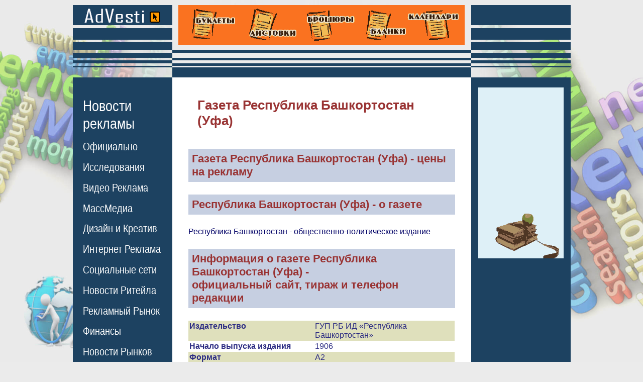

--- FILE ---
content_type: application/javascript;charset=utf-8
request_url: https://w.uptolike.com/widgets/v1/version.js?cb=cb__utl_cb_share_1768738902944483
body_size: 397
content:
cb__utl_cb_share_1768738902944483('1ea92d09c43527572b24fe052f11127b');